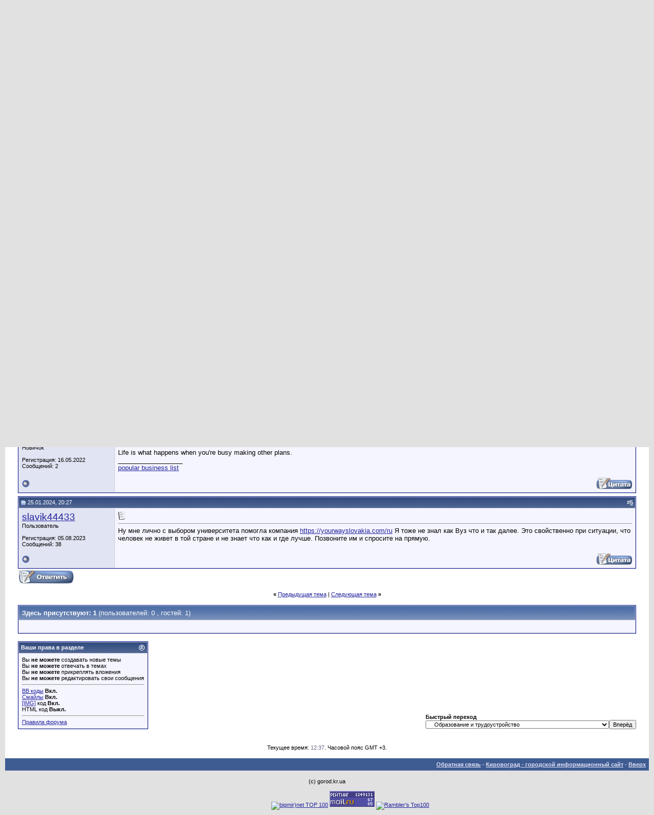

--- FILE ---
content_type: text/html; charset=windows-1251
request_url: https://gorod.kr.ua/forum/showthread.php?s=b6313175b9e4bbc9cd6ebae4907f1ee5&p=253954
body_size: 8811
content:
<!DOCTYPE html PUBLIC "-//W3C//DTD XHTML 1.0 Transitional//EN" "http://www.w3.org/TR/xhtml1/DTD/xhtml1-transitional.dtd">
<html xmlns="http://www.w3.org/1999/xhtml" dir="ltr" lang="ru">
<head>
	<meta http-equiv="Content-Type" content="text/html; charset=windows-1251" />


<meta name="keywords" content=" Словацкий технический университет в Братиславе, Кировоград - городской форум" />
<meta name="description" content=" Словацкий технический университет в Братиславе Образование и трудоустройство" />


<!-- CSS Stylesheet -->
<style type="text/css" id="vbulletin_css">
/**
* vBulletin 3.8.6 CSS
* Style: 'Обычный стиль'; Style ID: 1
*/
@import url("clientscript/vbulletin_css/style-1ccbb442-00001.css");
</style>
<link rel="stylesheet" type="text/css" href="clientscript/vbulletin_important.css?v=386" />


<!-- / CSS Stylesheet -->

<script type="text/javascript" src="clientscript/yui/yahoo-dom-event/yahoo-dom-event.js?v=386"></script>
<script type="text/javascript" src="clientscript/yui/connection/connection-min.js?v=386"></script>
<script type="text/javascript">
<!--
var SESSIONURL = "s=c392a0858ea157bf89cd2b3c74bc7862&";
var SECURITYTOKEN = "guest";
var IMGDIR_MISC = "images/misc";
var vb_disable_ajax = parseInt("1", 10);
// -->
</script>
<script type="text/javascript" src="clientscript/vbulletin_global.js?v=386"></script>
<script type="text/javascript" src="clientscript/vbulletin_menu.js?v=386"></script>


	<title> Словацкий технический университет в Братиславе - Кировоград - городской форум</title>
	<script type="text/javascript" src="clientscript/vbulletin_post_loader.js?v=386"></script>
	<style type="text/css" id="vbulletin_showthread_css">
	<!--
	
	#links div { white-space: nowrap; }
	#links img { vertical-align: middle; }
	-->
	</style>
</head>
<body onload="if (document.body.scrollIntoView &amp;&amp; (window.location.href.indexOf('#') == -1 || window.location.href.indexOf('#post') &gt; -1)) { fetch_object('currentPost').scrollIntoView(true); }">
<!-- logo -->
<a name="top"></a>
<table border="0" width="100%" cellpadding="0" cellspacing="0" align="center">
<tr>
	<td align="left"><a href="index.php?s=c392a0858ea157bf89cd2b3c74bc7862">
<center>
<img src="/img/logo.jpg" border="0" alt="Кировоград - городской форум" /></a>
</center>
</td>
	<td align="right" id="header_right_cell">
		&nbsp;
	</td>
</tr>
</table>
<!-- /logo -->

<!-- content table -->
<!-- open content container -->

<div align="center">
	<div class="page" style="width:100%; text-align:left">
		<div style="padding:0px 25px 0px 25px" align="left">





<br />

<!-- breadcrumb, login, pm info -->
<table class="tborder" cellpadding="6" cellspacing="1" border="0" width="100%" align="center">
<tr>
	<td class="alt1" width="100%">
		
			<table cellpadding="0" cellspacing="0" border="0">
			<tr valign="bottom">
				<td><a href="#" onclick="history.back(1); return false;"><img src="images/misc/navbits_start.gif" alt="Вернуться" border="0" /></a></td>
				<td>&nbsp;</td>
				<td width="100%"><span class="navbar"><a href="index.php?s=c392a0858ea157bf89cd2b3c74bc7862" accesskey="1">Кировоград - городской форум</a></span> 
	<span class="navbar">&gt; <a href="forumdisplay.php?s=c392a0858ea157bf89cd2b3c74bc7862&amp;f=4">Город Кировоград</a></span>


	<span class="navbar">&gt; <a href="forumdisplay.php?s=c392a0858ea157bf89cd2b3c74bc7862&amp;f=8">Образование и трудоустройство</a></span>

</td>
			</tr>
			<tr>
				<td class="navbar" style="font-size:10pt; padding-top:1px" colspan="3"><a href="/forum/showthread.php?s=b6313175b9e4bbc9cd6ebae4907f1ee5&amp;p=253954"><img class="inlineimg" src="images/misc/navbits_finallink_ltr.gif" alt="Перезагрузить страницу" border="0" /></a> <strong>
	 Словацкий технический университет в Братиславе

</strong></td>
			</tr>
			</table>
		
	</td>

	<td class="alt2" nowrap="nowrap" style="padding:0px">
		<!-- login form -->
		<form action="login.php?do=login" method="post" onsubmit="md5hash(vb_login_password, vb_login_md5password, vb_login_md5password_utf, 0)">
		<script type="text/javascript" src="clientscript/vbulletin_md5.js?v=386"></script>
		<table cellpadding="0" cellspacing="3" border="0">
		<tr>
			<td class="smallfont" style="white-space: nowrap;"><label for="navbar_username">Имя</label></td>
			<td><input type="text" class="bginput" style="font-size: 11px" name="vb_login_username" id="navbar_username" size="10" accesskey="u" tabindex="101" value="Имя" onfocus="if (this.value == 'Имя') this.value = '';" /></td>
			<td class="smallfont" nowrap="nowrap"><label for="cb_cookieuser_navbar"><input type="checkbox" name="cookieuser" value="1" tabindex="103" id="cb_cookieuser_navbar" accesskey="c" />Запомнить?</label></td>
		</tr>
		<tr>
			<td class="smallfont"><label for="navbar_password">Пароль</label></td>
			<td><input type="password" class="bginput" style="font-size: 11px" name="vb_login_password" id="navbar_password" size="10" tabindex="102" /></td>
			<td><input type="submit" class="button" value="Вход" tabindex="104" title="Введите ваше имя пользователя и пароль, чтобы войти, или нажмите кнопку 'Регистрация', чтобы зарегистрироваться." accesskey="s" /></td>
		</tr>
		</table>
		<input type="hidden" name="s" value="c392a0858ea157bf89cd2b3c74bc7862" />
		<input type="hidden" name="securitytoken" value="guest" />
		<input type="hidden" name="do" value="login" />
		<input type="hidden" name="vb_login_md5password" />
		<input type="hidden" name="vb_login_md5password_utf" />
		</form>
		<!-- / login form -->
	</td>

</tr>
</table>
<!-- / breadcrumb, login, pm info -->

<!-- nav buttons bar -->
<div class="tborder" style="padding:1px; border-top-width:0px">
	<table cellpadding="0" cellspacing="0" border="0" width="100%" align="center">
	<tr align="center">
		
		
		
		<td class="vbmenu_control"><a rel="help" href="faq.php?s=c392a0858ea157bf89cd2b3c74bc7862" accesskey="5">Справка</a></td>
		
			
			
		
		<td class="vbmenu_control"><a href="calendar.php?s=c392a0858ea157bf89cd2b3c74bc7862">Календарь</a></td>
		
			
			
		
		
		
		</tr>
	</table>
</div>
<!-- / nav buttons bar -->

<br />




	<table class="tborder" cellpadding="6" cellspacing="1" border="0" width="100%" align="center">
	<tr>
		<td class="alt1" width="100%"><strong>Образование и трудоустройство</strong> <span class="smallfont">ВУЗы и школы, курсы, семинары, тренинги, лекции... Трудоустройство.</span></td>
	</tr>
	</table>
	<br />



<!-- NAVBAR POPUP MENUS -->

	
	
	
	
	
<!-- / NAVBAR POPUP MENUS -->

<!-- PAGENAV POPUP -->
	<div class="vbmenu_popup" id="pagenav_menu" style="display:none">
		<table cellpadding="4" cellspacing="1" border="0">
		<tr>
			<td class="thead" nowrap="nowrap">К странице...</td>
		</tr>
		<tr>
			<td class="vbmenu_option" title="nohilite">
			<form action="index.php" method="get" onsubmit="return this.gotopage()" id="pagenav_form">
				<input type="text" class="bginput" id="pagenav_itxt" style="font-size:11px" size="4" />
				<input type="button" class="button" id="pagenav_ibtn" value="Вперёд" />
			</form>
			</td>
		</tr>
		</table>
	</div>
<!-- / PAGENAV POPUP -->










<a name="poststop" id="poststop"></a>

<!-- controls above postbits -->
<table cellpadding="0" cellspacing="0" border="0" width="100%" style="margin-bottom:3px">
<tr valign="bottom">
	
		<td class="smallfont"><a href="newreply.php?s=c392a0858ea157bf89cd2b3c74bc7862&amp;do=newreply&amp;noquote=1&amp;p=179446" rel="nofollow"><img src="images/buttons/reply.gif" alt="Ответ" border="0" /></a></td>
	
	
</tr>
</table>
<!-- / controls above postbits -->

<!-- toolbar -->
<table class="tborder" cellpadding="6" cellspacing="1" border="0" width="100%" align="center" style="border-bottom-width:0px">
<tr>
	<td class="tcat" width="100%">
		<div class="smallfont">
		
		&nbsp;
		</div>
	</td>
	<td class="vbmenu_control" id="threadtools" nowrap="nowrap">
		<a href="/forum/showthread.php?p=253954&amp;nojs=1#goto_threadtools">Опции темы</a>
		<script type="text/javascript"> vbmenu_register("threadtools"); </script>
	</td>
	
	
	

	

</tr>
</table>
<!-- / toolbar -->



<!-- end content table -->

		</div>
	</div>
</div>

<!-- / close content container -->
<!-- / end content table -->





<div id="posts"><!-- post #179446 -->

	<!-- open content container -->

<div align="center">
	<div class="page" style="width:100%; text-align:left">
		<div style="padding:0px 25px 0px 25px" align="left">

	<div id="edit179446" style="padding:0px 0px 6px 0px">
	<!-- this is not the last post shown on the page -->



<table id="post179446" class="tborder" cellpadding="6" cellspacing="0" border="0" width="100%" align="center">
<tr>
	
		<td class="thead" style="font-weight:normal; border: 1px solid #D1D1E1; border-right: 0px" >
			<!-- status icon and date -->
			<a name="post179446"><img class="inlineimg" src="images/statusicon/post_old.gif" alt="Старый" border="0" /></a>
			17.04.2022, 16:57
			
			<!-- / status icon and date -->
		</td>
		<td class="thead" style="font-weight:normal; border: 1px solid #D1D1E1; border-left: 0px" align="right">
			&nbsp;
			#<a href="showpost.php?s=c392a0858ea157bf89cd2b3c74bc7862&amp;p=179446&amp;postcount=1" target="new" rel="nofollow" id="postcount179446" name="1"><strong>1</strong></a>
			
		</td>
	
</tr>
<tr valign="top">
	<td class="alt2" width="175" style="border: 1px solid #D1D1E1; border-top: 0px; border-bottom: 0px">

			<div id="postmenu_179446">
				
				<a class="bigusername" href="member.php?s=c392a0858ea157bf89cd2b3c74bc7862&amp;u=52654">Никита</a>
				<script type="text/javascript"> vbmenu_register("postmenu_179446", true); </script>
				
			</div>

			<div class="smallfont">Местный</div>
			
			

			

			<div class="smallfont">
				&nbsp;<br />
				<div>Регистрация: 18.03.2018</div>
				
				
				<div>
					Сообщений: 141
				</div>
				
				
				
				
				<div>    </div>
			</div>

	</td>
	
	<td class="alt1" id="td_post_179446" style="border-right: 1px solid #D1D1E1">
	
		
		
			<!-- icon and title -->
			<div class="smallfont">
				<img class="inlineimg" src="images/icons/icon1.gif" alt="По умолчанию" border="0" />
				<strong>Словацкий технический университет в Братиславе</strong>
			</div>
			<hr size="1" style="color:#D1D1E1; background-color:#D1D1E1" />
			<!-- / icon and title -->
		

		<!-- message -->
		<div id="post_message_179446">
			
			В этом году - ребёнку нужно поступать в ВУЗ, учитывая ситуацию, решили выбирать из заграничных учебных заведений.<br />
Естественно, хотелось бы найти обучение подешевле, или бесплатно, как вариант, рассматриваем Словацкий технический университет в Братиславе, если имеется информация из личного опыта обучения в Словакии - поделитесь пожалуйста.
		</div>
		<!-- / message -->

		

		
		

		

		

		

	</td>
</tr>
<tr>
	<td class="alt2" style="border: 1px solid #D1D1E1; border-top: 0px">
		<img class="inlineimg" src="images/statusicon/user_offline.gif" alt="Никита вне форума" border="0" />


		
		
		
		
		&nbsp;
	</td>
	
	<td class="alt1" align="right" style="border: 1px solid #D1D1E1; border-left: 0px; border-top: 0px">
	
		<!-- controls -->
		
		
		
			<a href="newreply.php?s=c392a0858ea157bf89cd2b3c74bc7862&amp;do=newreply&amp;p=179446" rel="nofollow"><img src="images/buttons/quote.gif" alt="Ответить с цитированием" border="0" /></a>
		
		
		
		
		
		
		
			
		
		
		<!-- / controls -->
	</td>
</tr>
</table>



<!-- post 179446 popup menu -->
<div class="vbmenu_popup" id="postmenu_179446_menu" style="display:none">
	<table cellpadding="4" cellspacing="1" border="0">
	<tr>
		<td class="thead">Никита</td>
	</tr>
	
		<tr><td class="vbmenu_option"><a href="member.php?s=c392a0858ea157bf89cd2b3c74bc7862&amp;u=52654">Посмотреть профиль</a></td></tr>
	
	
		<tr><td class="vbmenu_option"><a href="private.php?s=c392a0858ea157bf89cd2b3c74bc7862&amp;do=newpm&amp;u=52654" rel="nofollow">Отправить личное сообщение для Никита</a></td></tr>
	
	
	
	
		<tr><td class="vbmenu_option"><a href="search.php?s=c392a0858ea157bf89cd2b3c74bc7862&amp;do=finduser&amp;u=52654" rel="nofollow">Найти ещё сообщения от Никита</a></td></tr>
	
	
	
	</table>
</div>
<!-- / post 179446 popup menu -->



	</div>
	
		</div>
	</div>
</div>

<!-- / close content container -->

<!-- / post #179446 --><!-- post #179474 -->

	<!-- open content container -->

<div align="center">
	<div class="page" style="width:100%; text-align:left">
		<div style="padding:0px 25px 0px 25px" align="left">

	<div id="edit179474" style="padding:0px 0px 6px 0px">
	<!-- this is not the last post shown on the page -->



<table id="post179474" class="tborder" cellpadding="6" cellspacing="0" border="0" width="100%" align="center">
<tr>
	
		<td class="thead" style="font-weight:normal; border: 1px solid #D1D1E1; border-right: 0px" >
			<!-- status icon and date -->
			<a name="post179474"><img class="inlineimg" src="images/statusicon/post_old.gif" alt="Старый" border="0" /></a>
			18.04.2022, 11:43
			
			<!-- / status icon and date -->
		</td>
		<td class="thead" style="font-weight:normal; border: 1px solid #D1D1E1; border-left: 0px" align="right">
			&nbsp;
			#<a href="showpost.php?s=c392a0858ea157bf89cd2b3c74bc7862&amp;p=179474&amp;postcount=2" target="new" rel="nofollow" id="postcount179474" name="2"><strong>2</strong></a>
			
		</td>
	
</tr>
<tr valign="top">
	<td class="alt2" width="175" style="border: 1px solid #D1D1E1; border-top: 0px; border-bottom: 0px">

			<div id="postmenu_179474">
				
				<a class="bigusername" href="member.php?s=c392a0858ea157bf89cd2b3c74bc7862&amp;u=55092">Валико</a>
				<script type="text/javascript"> vbmenu_register("postmenu_179474", true); </script>
				
			</div>

			<div class="smallfont">Пользователь</div>
			
			

			

			<div class="smallfont">
				&nbsp;<br />
				<div>Регистрация: 04.07.2019</div>
				
				
				<div>
					Сообщений: 88
				</div>
				
				
				
				
				<div>    </div>
			</div>

	</td>
	
	<td class="alt1" id="td_post_179474" style="border-right: 1px solid #D1D1E1">
	
		
		
			<!-- icon and title -->
			<div class="smallfont">
				<img class="inlineimg" src="images/icons/icon1.gif" alt="По умолчанию" border="0" />
				
			</div>
			<hr size="1" style="color:#D1D1E1; background-color:#D1D1E1" />
			<!-- / icon and title -->
		

		<!-- message -->
		<div id="post_message_179474">
			
			<a href="https://www.postupai.com/university/slovatskiy-tekhnicheskiy-universitet-v-bratislave" target="_blank">Словацкий технический университет в Братиславе</a> - отличная альтернатива многим украинским университетам.<br />
Судите сами, обучение в одном из старейших учебных заведений Европы - бесплатное, даже для иностранцев,<br />
более того - можно рассчитывать на стипендию.
		</div>
		<!-- / message -->

		

		
		

		

		

		

	</td>
</tr>
<tr>
	<td class="alt2" style="border: 1px solid #D1D1E1; border-top: 0px">
		<img class="inlineimg" src="images/statusicon/user_offline.gif" alt="Валико вне форума" border="0" />


		
		
		
		
		&nbsp;
	</td>
	
	<td class="alt1" align="right" style="border: 1px solid #D1D1E1; border-left: 0px; border-top: 0px">
	
		<!-- controls -->
		
		
		
			<a href="newreply.php?s=c392a0858ea157bf89cd2b3c74bc7862&amp;do=newreply&amp;p=179474" rel="nofollow"><img src="images/buttons/quote.gif" alt="Ответить с цитированием" border="0" /></a>
		
		
		
		
		
		
		
			
		
		
		<!-- / controls -->
	</td>
</tr>
</table>



<!-- post 179474 popup menu -->
<div class="vbmenu_popup" id="postmenu_179474_menu" style="display:none">
	<table cellpadding="4" cellspacing="1" border="0">
	<tr>
		<td class="thead">Валико</td>
	</tr>
	
		<tr><td class="vbmenu_option"><a href="member.php?s=c392a0858ea157bf89cd2b3c74bc7862&amp;u=55092">Посмотреть профиль</a></td></tr>
	
	
		<tr><td class="vbmenu_option"><a href="private.php?s=c392a0858ea157bf89cd2b3c74bc7862&amp;do=newpm&amp;u=55092" rel="nofollow">Отправить личное сообщение для Валико</a></td></tr>
	
	
	
	
		<tr><td class="vbmenu_option"><a href="search.php?s=c392a0858ea157bf89cd2b3c74bc7862&amp;do=finduser&amp;u=55092" rel="nofollow">Найти ещё сообщения от Валико</a></td></tr>
	
	
	
	</table>
</div>
<!-- / post 179474 popup menu -->



	</div>
	
		</div>
	</div>
</div>

<!-- / close content container -->

<!-- / post #179474 --><!-- post #181113 -->

	<!-- open content container -->

<div align="center">
	<div class="page" style="width:100%; text-align:left">
		<div style="padding:0px 25px 0px 25px" align="left">

	<div id="edit181113" style="padding:0px 0px 6px 0px">
	<!-- this is not the last post shown on the page -->



<table id="post181113" class="tborder" cellpadding="6" cellspacing="0" border="0" width="100%" align="center">
<tr>
	
		<td class="thead" style="font-weight:normal; border: 1px solid #D1D1E1; border-right: 0px" >
			<!-- status icon and date -->
			<a name="post181113"><img class="inlineimg" src="images/statusicon/post_old.gif" alt="Старый" border="0" /></a>
			16.05.2022, 07:10
			
			<!-- / status icon and date -->
		</td>
		<td class="thead" style="font-weight:normal; border: 1px solid #D1D1E1; border-left: 0px" align="right">
			&nbsp;
			#<a href="showpost.php?s=c392a0858ea157bf89cd2b3c74bc7862&amp;p=181113&amp;postcount=3" target="new" rel="nofollow" id="postcount181113" name="3"><strong>3</strong></a>
			
		</td>
	
</tr>
<tr valign="top">
	<td class="alt2" width="175" style="border: 1px solid #D1D1E1; border-top: 0px; border-bottom: 0px">

			<div id="postmenu_181113">
				
				<a class="bigusername" href="member.php?s=c392a0858ea157bf89cd2b3c74bc7862&amp;u=171444">bobonono</a>
				<script type="text/javascript"> vbmenu_register("postmenu_181113", true); </script>
				
			</div>

			<div class="smallfont">Новичок</div>
			
			

			

			<div class="smallfont">
				&nbsp;<br />
				<div>Регистрация: 16.05.2022</div>
				
				
				<div>
					Сообщений: 2
				</div>
				
				
				
				
				<div>    </div>
			</div>

	</td>
	
	<td class="alt1" id="td_post_181113" style="border-right: 1px solid #D1D1E1">
	
		
		
			<!-- icon and title -->
			<div class="smallfont">
				<img class="inlineimg" src="images/icons/icon1.gif" alt="По умолчанию" border="0" />
				
			</div>
			<hr size="1" style="color:#D1D1E1; background-color:#D1D1E1" />
			<!-- / icon and title -->
		

		<!-- message -->
		<div id="post_message_181113">
			
			Your idea is cool, hope to see more of your sharing
		</div>
		<!-- / message -->

		

		
		

		

		

		

	</td>
</tr>
<tr>
	<td class="alt2" style="border: 1px solid #D1D1E1; border-top: 0px">
		<img class="inlineimg" src="images/statusicon/user_offline.gif" alt="bobonono вне форума" border="0" />


		
		
		
		
		&nbsp;
	</td>
	
	<td class="alt1" align="right" style="border: 1px solid #D1D1E1; border-left: 0px; border-top: 0px">
	
		<!-- controls -->
		
		
		
			<a href="newreply.php?s=c392a0858ea157bf89cd2b3c74bc7862&amp;do=newreply&amp;p=181113" rel="nofollow"><img src="images/buttons/quote.gif" alt="Ответить с цитированием" border="0" /></a>
		
		
		
		
		
		
		
			
		
		
		<!-- / controls -->
	</td>
</tr>
</table>



<!-- post 181113 popup menu -->
<div class="vbmenu_popup" id="postmenu_181113_menu" style="display:none">
	<table cellpadding="4" cellspacing="1" border="0">
	<tr>
		<td class="thead">bobonono</td>
	</tr>
	
		<tr><td class="vbmenu_option"><a href="member.php?s=c392a0858ea157bf89cd2b3c74bc7862&amp;u=171444">Посмотреть профиль</a></td></tr>
	
	
		<tr><td class="vbmenu_option"><a href="private.php?s=c392a0858ea157bf89cd2b3c74bc7862&amp;do=newpm&amp;u=171444" rel="nofollow">Отправить личное сообщение для bobonono</a></td></tr>
	
	
	
	
		<tr><td class="vbmenu_option"><a href="search.php?s=c392a0858ea157bf89cd2b3c74bc7862&amp;do=finduser&amp;u=171444" rel="nofollow">Найти ещё сообщения от bobonono</a></td></tr>
	
	
	
	</table>
</div>
<!-- / post 181113 popup menu -->



	</div>
	
		</div>
	</div>
</div>

<!-- / close content container -->

<!-- / post #181113 --><!-- post #181114 -->

	<!-- open content container -->

<div align="center">
	<div class="page" style="width:100%; text-align:left">
		<div style="padding:0px 25px 0px 25px" align="left">

	<div id="edit181114" style="padding:0px 0px 6px 0px">
	<!-- this is not the last post shown on the page -->



<table id="post181114" class="tborder" cellpadding="6" cellspacing="0" border="0" width="100%" align="center">
<tr>
	
		<td class="thead" style="font-weight:normal; border: 1px solid #D1D1E1; border-right: 0px" >
			<!-- status icon and date -->
			<a name="post181114"><img class="inlineimg" src="images/statusicon/post_old.gif" alt="Старый" border="0" /></a>
			16.05.2022, 07:12
			
			<!-- / status icon and date -->
		</td>
		<td class="thead" style="font-weight:normal; border: 1px solid #D1D1E1; border-left: 0px" align="right">
			&nbsp;
			#<a href="showpost.php?s=c392a0858ea157bf89cd2b3c74bc7862&amp;p=181114&amp;postcount=4" target="new" rel="nofollow" id="postcount181114" name="4"><strong>4</strong></a>
			
		</td>
	
</tr>
<tr valign="top">
	<td class="alt2" width="175" style="border: 1px solid #D1D1E1; border-top: 0px; border-bottom: 0px">

			<div id="postmenu_181114">
				
				<a class="bigusername" href="member.php?s=c392a0858ea157bf89cd2b3c74bc7862&amp;u=171444">bobonono</a>
				<script type="text/javascript"> vbmenu_register("postmenu_181114", true); </script>
				
			</div>

			<div class="smallfont">Новичок</div>
			
			

			

			<div class="smallfont">
				&nbsp;<br />
				<div>Регистрация: 16.05.2022</div>
				
				
				<div>
					Сообщений: 2
				</div>
				
				
				
				
				<div>    </div>
			</div>

	</td>
	
	<td class="alt1" id="td_post_181114" style="border-right: 1px solid #D1D1E1">
	
		
		
			<!-- icon and title -->
			<div class="smallfont">
				<img class="inlineimg" src="images/icons/icon1.gif" alt="По умолчанию" border="0" />
				
			</div>
			<hr size="1" style="color:#D1D1E1; background-color:#D1D1E1" />
			<!-- / icon and title -->
		

		<!-- message -->
		<div id="post_message_181114">
			
			Life is what happens when you're busy making other plans.
		</div>
		<!-- / message -->

		

		
		

		
		<!-- sig -->
			<div>
				__________________<br />
				<a href="https://www.incontenter.com/businessdirectory" target="_blank">popular business list</a>
			</div>
		<!-- / sig -->
		

		

		

	</td>
</tr>
<tr>
	<td class="alt2" style="border: 1px solid #D1D1E1; border-top: 0px">
		<img class="inlineimg" src="images/statusicon/user_offline.gif" alt="bobonono вне форума" border="0" />


		
		
		
		
		&nbsp;
	</td>
	
	<td class="alt1" align="right" style="border: 1px solid #D1D1E1; border-left: 0px; border-top: 0px">
	
		<!-- controls -->
		
		
		
			<a href="newreply.php?s=c392a0858ea157bf89cd2b3c74bc7862&amp;do=newreply&amp;p=181114" rel="nofollow"><img src="images/buttons/quote.gif" alt="Ответить с цитированием" border="0" /></a>
		
		
		
		
		
		
		
			
		
		
		<!-- / controls -->
	</td>
</tr>
</table>



<!-- post 181114 popup menu -->
<div class="vbmenu_popup" id="postmenu_181114_menu" style="display:none">
	<table cellpadding="4" cellspacing="1" border="0">
	<tr>
		<td class="thead">bobonono</td>
	</tr>
	
		<tr><td class="vbmenu_option"><a href="member.php?s=c392a0858ea157bf89cd2b3c74bc7862&amp;u=171444">Посмотреть профиль</a></td></tr>
	
	
		<tr><td class="vbmenu_option"><a href="private.php?s=c392a0858ea157bf89cd2b3c74bc7862&amp;do=newpm&amp;u=171444" rel="nofollow">Отправить личное сообщение для bobonono</a></td></tr>
	
	
	
	
		<tr><td class="vbmenu_option"><a href="search.php?s=c392a0858ea157bf89cd2b3c74bc7862&amp;do=finduser&amp;u=171444" rel="nofollow">Найти ещё сообщения от bobonono</a></td></tr>
	
	
	
	</table>
</div>
<!-- / post 181114 popup menu -->



	</div>
	
		</div>
	</div>
</div>

<!-- / close content container -->

<!-- / post #181114 --><!-- post #253954 -->

	<!-- open content container -->

<div align="center">
	<div class="page" style="width:100%; text-align:left">
		<div style="padding:0px 25px 0px 25px" align="left">

	<div id="edit253954" style="padding:0px 0px 6px 0px">
	



<table id="post253954" class="tborder" cellpadding="6" cellspacing="0" border="0" width="100%" align="center">
<tr>
	
		<td class="thead" style="font-weight:normal; border: 1px solid #D1D1E1; border-right: 0px"  id="currentPost">
			<!-- status icon and date -->
			<a name="post253954"><img class="inlineimg" src="images/statusicon/post_old.gif" alt="Старый" border="0" /></a>
			25.01.2024, 20:27
			
			<!-- / status icon and date -->
		</td>
		<td class="thead" style="font-weight:normal; border: 1px solid #D1D1E1; border-left: 0px" align="right">
			&nbsp;
			#<a href="showpost.php?s=c392a0858ea157bf89cd2b3c74bc7862&amp;p=253954&amp;postcount=5" target="new" rel="nofollow" id="postcount253954" name="5"><strong>5</strong></a>
			
		</td>
	
</tr>
<tr valign="top">
	<td class="alt2" width="175" style="border: 1px solid #D1D1E1; border-top: 0px; border-bottom: 0px">

			<div id="postmenu_253954">
				
				<a class="bigusername" href="member.php?s=c392a0858ea157bf89cd2b3c74bc7862&amp;u=312458">slavik44433</a>
				<script type="text/javascript"> vbmenu_register("postmenu_253954", true); </script>
				
			</div>

			<div class="smallfont">Пользователь</div>
			
			

			

			<div class="smallfont">
				&nbsp;<br />
				<div>Регистрация: 05.08.2023</div>
				
				
				<div>
					Сообщений: 38
				</div>
				
				
				
				
				<div>    </div>
			</div>

	</td>
	
	<td class="alt1" id="td_post_253954" style="border-right: 1px solid #D1D1E1">
	
		
		
			<!-- icon and title -->
			<div class="smallfont">
				<img class="inlineimg" src="images/icons/icon1.gif" alt="По умолчанию" border="0" />
				
			</div>
			<hr size="1" style="color:#D1D1E1; background-color:#D1D1E1" />
			<!-- / icon and title -->
		

		<!-- message -->
		<div id="post_message_253954">
			
			Ну мне лично с выбором университета помогла компания <a href="https://yourwayslovakia.com/ru" target="_blank">https://yourwayslovakia.com/ru</a> Я тоже не знал как Вуз что и так далее. Это свойственно при ситуации, что человек не живет в той стране и не знает что как и где лучше. Позвоните им и спросите на прямую.
		</div>
		<!-- / message -->

		

		
		

		

		

		

	</td>
</tr>
<tr>
	<td class="alt2" style="border: 1px solid #D1D1E1; border-top: 0px">
		<img class="inlineimg" src="images/statusicon/user_offline.gif" alt="slavik44433 вне форума" border="0" />


		
		
		
		
		&nbsp;
	</td>
	
	<td class="alt1" align="right" style="border: 1px solid #D1D1E1; border-left: 0px; border-top: 0px">
	
		<!-- controls -->
		
		
		
			<a href="newreply.php?s=c392a0858ea157bf89cd2b3c74bc7862&amp;do=newreply&amp;p=253954" rel="nofollow"><img src="images/buttons/quote.gif" alt="Ответить с цитированием" border="0" /></a>
		
		
		
		
		
		
		
			
		
		
		<!-- / controls -->
	</td>
</tr>
</table>



<!-- post 253954 popup menu -->
<div class="vbmenu_popup" id="postmenu_253954_menu" style="display:none">
	<table cellpadding="4" cellspacing="1" border="0">
	<tr>
		<td class="thead">slavik44433</td>
	</tr>
	
		<tr><td class="vbmenu_option"><a href="member.php?s=c392a0858ea157bf89cd2b3c74bc7862&amp;u=312458">Посмотреть профиль</a></td></tr>
	
	
		<tr><td class="vbmenu_option"><a href="private.php?s=c392a0858ea157bf89cd2b3c74bc7862&amp;do=newpm&amp;u=312458" rel="nofollow">Отправить личное сообщение для slavik44433</a></td></tr>
	
	
	
	
		<tr><td class="vbmenu_option"><a href="search.php?s=c392a0858ea157bf89cd2b3c74bc7862&amp;do=finduser&amp;u=312458" rel="nofollow">Найти ещё сообщения от slavik44433</a></td></tr>
	
	
	
	</table>
</div>
<!-- / post 253954 popup menu -->



	</div>
	
		</div>
	</div>
</div>

<!-- / close content container -->

<!-- / post #253954 --><div id="lastpost"></div></div>

<!-- start content table -->
<!-- open content container -->

<div align="center">
	<div class="page" style="width:100%; text-align:left">
		<div style="padding:0px 25px 0px 25px" align="left">

<!-- / start content table -->

<!-- controls below postbits -->
<table cellpadding="0" cellspacing="0" border="0" width="100%" style="margin-top:-3px">
<tr valign="top">
	
		<td class="smallfont"><a href="newreply.php?s=c392a0858ea157bf89cd2b3c74bc7862&amp;do=newreply&amp;noquote=1&amp;p=253954" rel="nofollow"><img src="images/buttons/reply.gif" alt="Ответ" border="0" /></a></td>
	
	
</tr>
</table>
<!-- / controls below postbits -->



















<!-- next / previous links -->
	<br />
	<div class="smallfont" align="center">
		<strong>&laquo;</strong>
			<a href="showthread.php?s=c392a0858ea157bf89cd2b3c74bc7862&amp;t=58879&amp;goto=nextoldest" rel="nofollow">Предыдущая тема</a>
			|
			<a href="showthread.php?s=c392a0858ea157bf89cd2b3c74bc7862&amp;t=58879&amp;goto=nextnewest" rel="nofollow">Следующая тема</a>
		<strong>&raquo;</strong>
	</div>
<!-- / next / previous links -->



<!-- currently active users -->
	<br />
	<table class="tborder" cellpadding="6" cellspacing="1" border="0" width="100%" align="center">
	<tr>
		<td class="tcat" colspan="2">
			Здесь присутствуют: 1 <span class="normal">(пользователей: 0 , гостей: 1)</span>
		</td>
	</tr>
	<tr>
		<td class="alt1" colspan="2">
			<span class="smallfont">&nbsp;</span>
		</td>
	</tr>
	</table>
<!-- end currently active users -->





<!-- popup menu contents -->
<br />

<!-- thread tools menu -->
<div class="vbmenu_popup" id="threadtools_menu" style="display:none">
<form action="postings.php?t=58879&amp;pollid=" method="post" name="threadadminform">
	<table cellpadding="4" cellspacing="1" border="0">
	<tr>
		<td class="thead">Опции темы<a name="goto_threadtools"></a></td>
	</tr>
	<tr>
		<td class="vbmenu_option"><img class="inlineimg" src="images/buttons/printer.gif" alt="Версия для печати" /> <a href="printthread.php?s=c392a0858ea157bf89cd2b3c74bc7862&amp;t=58879" accesskey="3" rel="nofollow">Версия для печати</a></td>
	</tr>
	
	
	
	
	</table>
</form>
</div>
<!-- / thread tools menu -->

<!-- **************************************************** -->



<!-- **************************************************** -->



<!-- / popup menu contents -->


<!-- forum rules and admin links -->
<table cellpadding="0" cellspacing="0" border="0" width="100%" align="center">
<tr valign="bottom">
	<td width="100%" valign="top">
		<table class="tborder" cellpadding="6" cellspacing="1" border="0" width="210">
<thead>
<tr>
	<td class="thead">
		<a style="float:right" href="#top" onclick="return toggle_collapse('forumrules')"><img id="collapseimg_forumrules" src="images/buttons/collapse_thead.gif" alt="" border="0" /></a>
		Ваши права в разделе
	</td>
</tr>
</thead>
<tbody id="collapseobj_forumrules" style="">
<tr>
	<td class="alt1" nowrap="nowrap"><div class="smallfont">
		
		<div>Вы <strong>не можете</strong> создавать новые темы</div>
		<div>Вы <strong>не можете</strong> отвечать в темах</div>
		<div>Вы <strong>не можете</strong> прикреплять вложения</div>
		<div>Вы <strong>не можете</strong> редактировать свои сообщения</div>
		<hr />
		
		<div><a href="misc.php?s=c392a0858ea157bf89cd2b3c74bc7862&amp;do=bbcode" target="_blank">BB коды</a> <strong>Вкл.</strong></div>
		<div><a href="misc.php?s=c392a0858ea157bf89cd2b3c74bc7862&amp;do=showsmilies" target="_blank">Смайлы</a> <strong>Вкл.</strong></div>
		<div><a href="misc.php?s=c392a0858ea157bf89cd2b3c74bc7862&amp;do=bbcode#imgcode" target="_blank">[IMG]</a> код <strong>Вкл.</strong></div>
		<div>HTML код <strong>Выкл.</strong></div>
		<hr />
		<div><a href="misc.php?s=c392a0858ea157bf89cd2b3c74bc7862&amp;do=showrules" target="_blank">Правила форума</a></div>
	</div></td>
</tr>
</tbody>
</table>
	</td>
	<td class="smallfont" align="right">
		<table cellpadding="0" cellspacing="0" border="0">
		
		<tr>
			<td>
			<div class="smallfont" style="text-align:left; white-space:nowrap">
	<form action="forumdisplay.php" method="get">
	<input type="hidden" name="s" value="c392a0858ea157bf89cd2b3c74bc7862" />
	<input type="hidden" name="daysprune" value="" />
	<strong>Быстрый переход</strong><br />
	<select name="f" onchange="this.form.submit();">
		<optgroup label="Навигация по форуму">
			<option value="cp" >Мой кабинет</option>
			<option value="pm" >Личные сообщения</option>
			<option value="subs" >Подписки</option>
			<option value="wol" >Кто на форуме</option>
			<option value="search" >Поиск по форуму</option>
			<option value="home" >Главная страница форума</option>
		</optgroup>
		
		<optgroup label="Разделы">
		<option value="1" class="fjdpth0" > Проект gorod.kr.ua: новости и объявления</option>
<option value="3" class="fjdpth1" >&nbsp; &nbsp;  Новости проекта, объявления администрации</option>
<option value="2" class="fjdpth1" >&nbsp; &nbsp;  Сайт gorod.kr.ua - пожелания и предложения</option>
<option value="4" class="fjdpth0" > Город Кировоград</option>
<option value="5" class="fjdpth1" >&nbsp; &nbsp;  Общие темы</option>
<option value="6" class="fjdpth1" >&nbsp; &nbsp;  Городские новости и события</option>
<option value="7" class="fjdpth1" >&nbsp; &nbsp;  Обсуждение товаров и услуг</option>
<option value="8" class="fjsel" selected="selected">&nbsp; &nbsp;  Образование и трудоустройство</option>
<option value="9" class="fjdpth1" >&nbsp; &nbsp;  Транспорт</option>
<option value="10" class="fjdpth0" > Увлечения, спорт, культурная жизнь, дом и семья</option>
<option value="11" class="fjdpth1" >&nbsp; &nbsp;  Дом и семья, здоровье</option>
<option value="14" class="fjdpth1" >&nbsp; &nbsp;  История, краеведение, литература, религия, языки..</option>
<option value="12" class="fjdpth1" >&nbsp; &nbsp;  Увлечения и развлечения, культурная и общественная жизнь</option>
<option value="13" class="fjdpth1" >&nbsp; &nbsp;  Музыка, кино, театр, клубы...</option>
<option value="15" class="fjdpth1" >&nbsp; &nbsp;  Спорт, активный отдых, туризм</option>
<option value="16" class="fjdpth0" > Объявления. Частные и некоммерческие</option>
<option value="17" class="fjdpth1" >&nbsp; &nbsp;  Знакомства и взаимоотношения</option>
<option value="20" class="fjdpth1" >&nbsp; &nbsp;  Признания и пожелания</option>
<option value="18" class="fjdpth1" >&nbsp; &nbsp;  Отдам в хорошие руки</option>
<option value="19" class="fjdpth1" >&nbsp; &nbsp;  Обмен</option>

		</optgroup>
		
	</select><input type="submit" class="button" value="Вперёд"  />
	</form>
</div>
			</td>
		</tr>
		</table>
	</td>
</tr>
</table>
<!-- /forum rules and admin links -->

<br />





<br />
<div class="smallfont" align="center">Текущее время: <span class="time">12:37</span>. Часовой пояс GMT +3.</div>
<br />


		</div>
	</div>
</div>

<!-- / close content container -->
<!-- /content area table -->

<form action="index.php" method="get" style="clear:left">

<table cellpadding="6" cellspacing="0" border="0" width="100%" class="page" align="center">
<tr>
	
	
	<td class="tfoot" align="right" width="100%">
		<div class="smallfont">
			<strong>
				<a href="sendmessage.php?s=c392a0858ea157bf89cd2b3c74bc7862" rel="nofollow" accesskey="9">Обратная связь</a> -
				<a href="https://gorod.kr.ua">Кировоград - городской информационный сайт</a> -
				
				
				
				
				
				
				<a href="#top" onclick="self.scrollTo(0, 0); return false;">Вверх</a>
			</strong>
		</div>
	</td>
</tr>
</table>

<br />

<div align="center">
	<div class="smallfont" align="center">
	<!-- Do not remove this copyright notice -->

	<!-- Do not remove this copyright notice -->
	</div>

	<div class="smallfont" align="center">
	<!-- Do not remove cronimage or your scheduled tasks will cease to function -->
	
	<!-- Do not remove cronimage or your scheduled tasks will cease to function -->

	(с) gorod.kr.ua
	</div>
</div>

</form>




<script type="text/javascript">
<!--
	// Main vBulletin Javascript Initialization
	vBulletin_init();
//-->
</script>

<!-- temp -->
<div style="display:none">
	<!-- thread rate -->
	
		
	
	<!-- / thread rate -->
</div>

<p>
<div class="smallfont" align="center">

<center>

<!--LiveInternet counter--><script type="text/javascript"><!--
document.write("<a href='http://www.liveinternet.ru/click' "+
"target=_blank><img src='http://counter.yadro.ru/hit?t16.6;r"+
escape(document.referrer)+((typeof(screen)=="undefined")?"":
";s"+screen.width+"*"+screen.height+"*"+(screen.colorDepth?
screen.colorDepth:screen.pixelDepth))+";u"+escape(document.URL)+
";h"+escape(document.title.substring(0,80))+";"+Math.random()+
"' alt='' title='LiveInternet: показано число просмотров за 24"+
" часа, посетителей за 24 часа и за сегодня' "+
"border=0 width=88 height=31><\/a>")//--></script><!--/LiveInternet-->

<!--bigmir)net TOP 100-->
<script type="text/javascript" language="javascript"><!--
bmN=navigator,bmD=document,bmD.cookie='b=b',i=0,bs=[],bm={v:16808618,s:16808618,t:5,c:bmD.cookie?1:0,n:Math.round((Math.random()* 1000000)),w:0};
for(var f=self;f!=f.parent;f=f.parent)bm.w++;
try{if(bmN.plugins&&bmN.mimeTypes.length&&(x=bmN.plugins['Shockwave Flash']))bm.m=parseInt(x.description.replace(/([a-zA-Z]|\s)+/,''));
else for(var f=3;f<20;f++)if(eval('new ActiveXObject("ShockwaveFlash.ShockwaveFlash.'+f+'")'))bm.m=f}catch(e){;}
try{bm.y=bmN.javaEnabled()?1:0}catch(e){;}
try{bmS=screen;bm.v^=bm.d=bmS.colorDepth||bmS.pixelDepth;bm.v^=bm.r=bmS.width}catch(e){;}
r=bmD.referrer.slice(7);if(r&&r.split('/')[0]!=window.location.host){bm.f=escape(r);bm.v^=r.length}
bm.v^=window.location.href.length;for(var x in bm) if(/^[vstcnwmydrf]$/.test(x)) bs[i++]=x+bm[x];
bmD.write('<a href="http://www.bigmir.net/" target="_blank" onClick="img=new Image();img.src=&quot;http://www.bigmir.net/?cl=16808618&quot;;"><img src="http://c.bigmir.net/?'+bs.join('&')+'"  width="88" height="31" border="0" alt="bigmir)net TOP 100" title="bigmir)net TOP 100"></a>');
//-->
</script>
<noscript>
<a href="http://www.bigmir.net/" target="_blank"><img src="http://c.bigmir.net/?v16808618&s16808618&t5" width="88" height="31" alt="bigmir)net TOP 100" title="bigmir)net TOP 100" border="0" /></a>
</noscript>
<!--bigmir)net TOP 100-->

<!--Rating@Mail.ru COUNTER--><script language="JavaScript" type="text/javascript"><!--
d=document;var a='';a+=';r='+escape(d.referrer)
js=10//--></script><script language="JavaScript1.1" type="text/javascript"><!--
a+=';j='+navigator.javaEnabled()
js=11//--></script><script language="JavaScript1.2" type="text/javascript"><!--
s=screen;a+=';s='+s.width+'*'+s.height
a+=';d='+(s.colorDepth?s.colorDepth:s.pixelDepth)
js=12//--></script><script language="JavaScript1.3" type="text/javascript"><!--
js=13//--></script><script language="JavaScript" type="text/javascript"><!--
d.write('<a href="http://top.mail.ru/jump?from=1569795"'+
' target="_top"><img src="http://d4.cf.b7.a1.top.mail.ru/counter'+
'?id=1569795;t=56;js='+js+a+';rand='+Math.random()+
'" alt="Рейтинг@Mail.ru"'+' border="0" height="31" width="88"/><\/a>')
if(11<js)d.write('<'+'!-- ')//--></script><noscript><a
target="_top" href="http://top.mail.ru/jump?from=1569795"><img
src="http://d4.cf.b7.a1.top.mail.ru/counter?js=na;id=1569795;t=56"
border="0" height="31" width="88"
alt="Рейтинг@Mail.ru"/></a></noscript><script language="JavaScript" type="text/javascript"><!--
if(11<js)d.write('--'+'>')//--></script><!--/COUNTER-->

<!-- begin of Top100 code -->
<script id="top100Counter" type="text/javascript" src="https://counter.rambler.ru/top100.jcn?1586220"></script><noscript><img src="http://counter.rambler.ru/top100.cnt?1586220" alt="" width="1" height="1" border="0"></noscript>
<!-- end of Top100 code -->
<!-- begin of Top100 logo -->
<a href="http://top100.rambler.ru/home?id=1586220"><img src="http://top100-images.rambler.ru/top100/banner-88x31-rambler-darkblue2.gif" alt="Rambler's Top100" width="88" height="31" border="0" /></a>
<!-- end of Top100 logo -->
</center>

</div><script defer src="https://static.cloudflareinsights.com/beacon.min.js/vcd15cbe7772f49c399c6a5babf22c1241717689176015" integrity="sha512-ZpsOmlRQV6y907TI0dKBHq9Md29nnaEIPlkf84rnaERnq6zvWvPUqr2ft8M1aS28oN72PdrCzSjY4U6VaAw1EQ==" data-cf-beacon='{"version":"2024.11.0","token":"4fcaeba9cf5044ddad178c999874d816","r":1,"server_timing":{"name":{"cfCacheStatus":true,"cfEdge":true,"cfExtPri":true,"cfL4":true,"cfOrigin":true,"cfSpeedBrain":true},"location_startswith":null}}' crossorigin="anonymous"></script>
</body>
</html>